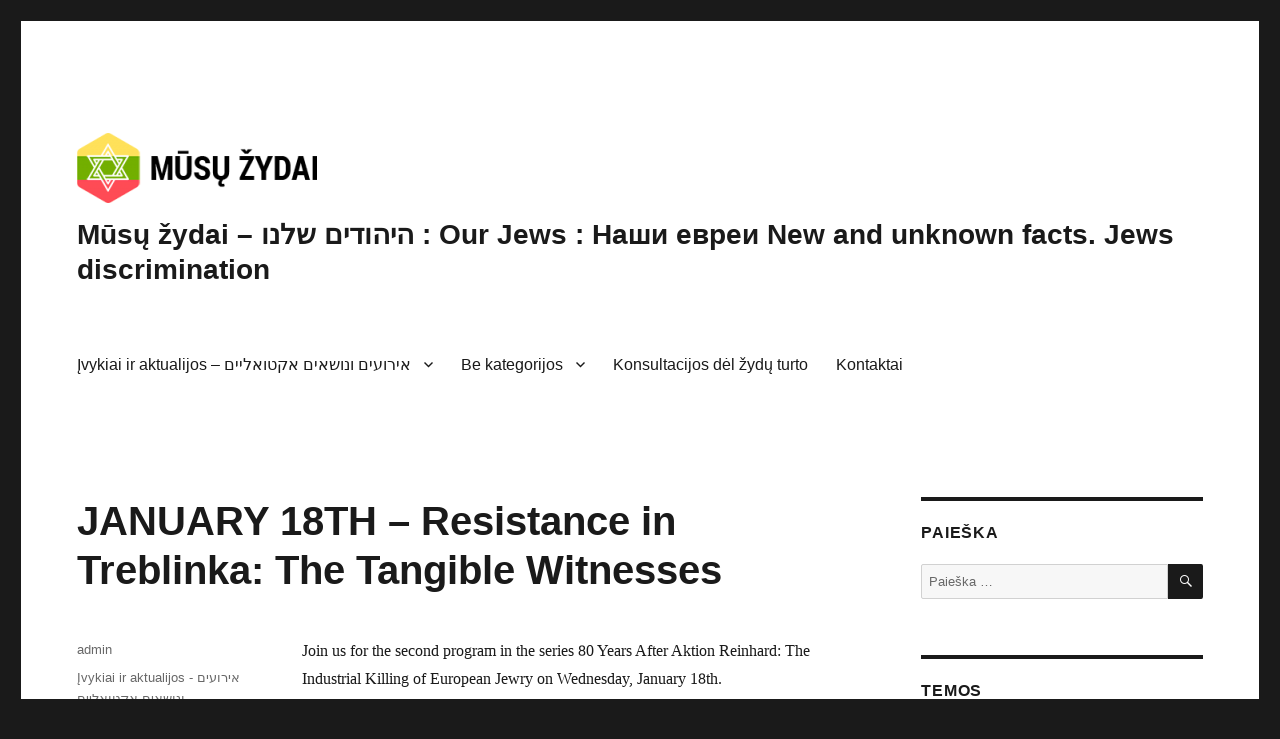

--- FILE ---
content_type: text/html; charset=UTF-8
request_url: https://musuzydai.lt/january-18th-resistance-in-treblinka-the-tangible-witnesses/
body_size: 9912
content:
<!DOCTYPE html>
<html lang="lt-LT" class="no-js">
<head>
	<meta charset="UTF-8">
	<meta name="viewport" content="width=device-width, initial-scale=1.0">
	<link rel="profile" href="https://gmpg.org/xfn/11">
		<script>(function(html){html.className = html.className.replace(/\bno-js\b/,'js')})(document.documentElement);</script>
<title>JANUARY 18TH &#8211; Resistance in Treblinka:  The Tangible Witnesses &#8211; Mūsų žydai &#8211; היהודים שלנו : Our Jews : Наши евреи New and unknown facts. Jews discrimination</title>
<meta name='robots' content='max-image-preview:large' />
	<style>img:is([sizes="auto" i], [sizes^="auto," i]) { contain-intrinsic-size: 3000px 1500px }</style>
	<link rel="alternate" type="application/rss+xml" title="Mūsų žydai - היהודים שלנו : Our Jews : Наши евреи New and unknown facts. Jews discrimination &raquo; Įrašų RSS srautas" href="https://musuzydai.lt/feed/" />
<link rel="alternate" type="application/rss+xml" title="Mūsų žydai - היהודים שלנו : Our Jews : Наши евреи New and unknown facts. Jews discrimination &raquo; Komentarų RSS srautas" href="https://musuzydai.lt/comments/feed/" />
<script>
window._wpemojiSettings = {"baseUrl":"https:\/\/s.w.org\/images\/core\/emoji\/16.0.1\/72x72\/","ext":".png","svgUrl":"https:\/\/s.w.org\/images\/core\/emoji\/16.0.1\/svg\/","svgExt":".svg","source":{"concatemoji":"https:\/\/musuzydai.lt\/wp-includes\/js\/wp-emoji-release.min.js?ver=eeb6ab19ce93a2ef7eb92dda019097f6"}};
/*! This file is auto-generated */
!function(s,n){var o,i,e;function c(e){try{var t={supportTests:e,timestamp:(new Date).valueOf()};sessionStorage.setItem(o,JSON.stringify(t))}catch(e){}}function p(e,t,n){e.clearRect(0,0,e.canvas.width,e.canvas.height),e.fillText(t,0,0);var t=new Uint32Array(e.getImageData(0,0,e.canvas.width,e.canvas.height).data),a=(e.clearRect(0,0,e.canvas.width,e.canvas.height),e.fillText(n,0,0),new Uint32Array(e.getImageData(0,0,e.canvas.width,e.canvas.height).data));return t.every(function(e,t){return e===a[t]})}function u(e,t){e.clearRect(0,0,e.canvas.width,e.canvas.height),e.fillText(t,0,0);for(var n=e.getImageData(16,16,1,1),a=0;a<n.data.length;a++)if(0!==n.data[a])return!1;return!0}function f(e,t,n,a){switch(t){case"flag":return n(e,"\ud83c\udff3\ufe0f\u200d\u26a7\ufe0f","\ud83c\udff3\ufe0f\u200b\u26a7\ufe0f")?!1:!n(e,"\ud83c\udde8\ud83c\uddf6","\ud83c\udde8\u200b\ud83c\uddf6")&&!n(e,"\ud83c\udff4\udb40\udc67\udb40\udc62\udb40\udc65\udb40\udc6e\udb40\udc67\udb40\udc7f","\ud83c\udff4\u200b\udb40\udc67\u200b\udb40\udc62\u200b\udb40\udc65\u200b\udb40\udc6e\u200b\udb40\udc67\u200b\udb40\udc7f");case"emoji":return!a(e,"\ud83e\udedf")}return!1}function g(e,t,n,a){var r="undefined"!=typeof WorkerGlobalScope&&self instanceof WorkerGlobalScope?new OffscreenCanvas(300,150):s.createElement("canvas"),o=r.getContext("2d",{willReadFrequently:!0}),i=(o.textBaseline="top",o.font="600 32px Arial",{});return e.forEach(function(e){i[e]=t(o,e,n,a)}),i}function t(e){var t=s.createElement("script");t.src=e,t.defer=!0,s.head.appendChild(t)}"undefined"!=typeof Promise&&(o="wpEmojiSettingsSupports",i=["flag","emoji"],n.supports={everything:!0,everythingExceptFlag:!0},e=new Promise(function(e){s.addEventListener("DOMContentLoaded",e,{once:!0})}),new Promise(function(t){var n=function(){try{var e=JSON.parse(sessionStorage.getItem(o));if("object"==typeof e&&"number"==typeof e.timestamp&&(new Date).valueOf()<e.timestamp+604800&&"object"==typeof e.supportTests)return e.supportTests}catch(e){}return null}();if(!n){if("undefined"!=typeof Worker&&"undefined"!=typeof OffscreenCanvas&&"undefined"!=typeof URL&&URL.createObjectURL&&"undefined"!=typeof Blob)try{var e="postMessage("+g.toString()+"("+[JSON.stringify(i),f.toString(),p.toString(),u.toString()].join(",")+"));",a=new Blob([e],{type:"text/javascript"}),r=new Worker(URL.createObjectURL(a),{name:"wpTestEmojiSupports"});return void(r.onmessage=function(e){c(n=e.data),r.terminate(),t(n)})}catch(e){}c(n=g(i,f,p,u))}t(n)}).then(function(e){for(var t in e)n.supports[t]=e[t],n.supports.everything=n.supports.everything&&n.supports[t],"flag"!==t&&(n.supports.everythingExceptFlag=n.supports.everythingExceptFlag&&n.supports[t]);n.supports.everythingExceptFlag=n.supports.everythingExceptFlag&&!n.supports.flag,n.DOMReady=!1,n.readyCallback=function(){n.DOMReady=!0}}).then(function(){return e}).then(function(){var e;n.supports.everything||(n.readyCallback(),(e=n.source||{}).concatemoji?t(e.concatemoji):e.wpemoji&&e.twemoji&&(t(e.twemoji),t(e.wpemoji)))}))}((window,document),window._wpemojiSettings);
</script>
<style id='wp-emoji-styles-inline-css'>

	img.wp-smiley, img.emoji {
		display: inline !important;
		border: none !important;
		box-shadow: none !important;
		height: 1em !important;
		width: 1em !important;
		margin: 0 0.07em !important;
		vertical-align: -0.1em !important;
		background: none !important;
		padding: 0 !important;
	}
</style>
<link rel='stylesheet' id='wp-block-library-css' href='https://musuzydai.lt/wp-includes/css/dist/block-library/style.min.css?ver=eeb6ab19ce93a2ef7eb92dda019097f6' media='all' />
<style id='wp-block-library-theme-inline-css'>
.wp-block-audio :where(figcaption){color:#555;font-size:13px;text-align:center}.is-dark-theme .wp-block-audio :where(figcaption){color:#ffffffa6}.wp-block-audio{margin:0 0 1em}.wp-block-code{border:1px solid #ccc;border-radius:4px;font-family:Menlo,Consolas,monaco,monospace;padding:.8em 1em}.wp-block-embed :where(figcaption){color:#555;font-size:13px;text-align:center}.is-dark-theme .wp-block-embed :where(figcaption){color:#ffffffa6}.wp-block-embed{margin:0 0 1em}.blocks-gallery-caption{color:#555;font-size:13px;text-align:center}.is-dark-theme .blocks-gallery-caption{color:#ffffffa6}:root :where(.wp-block-image figcaption){color:#555;font-size:13px;text-align:center}.is-dark-theme :root :where(.wp-block-image figcaption){color:#ffffffa6}.wp-block-image{margin:0 0 1em}.wp-block-pullquote{border-bottom:4px solid;border-top:4px solid;color:currentColor;margin-bottom:1.75em}.wp-block-pullquote cite,.wp-block-pullquote footer,.wp-block-pullquote__citation{color:currentColor;font-size:.8125em;font-style:normal;text-transform:uppercase}.wp-block-quote{border-left:.25em solid;margin:0 0 1.75em;padding-left:1em}.wp-block-quote cite,.wp-block-quote footer{color:currentColor;font-size:.8125em;font-style:normal;position:relative}.wp-block-quote:where(.has-text-align-right){border-left:none;border-right:.25em solid;padding-left:0;padding-right:1em}.wp-block-quote:where(.has-text-align-center){border:none;padding-left:0}.wp-block-quote.is-large,.wp-block-quote.is-style-large,.wp-block-quote:where(.is-style-plain){border:none}.wp-block-search .wp-block-search__label{font-weight:700}.wp-block-search__button{border:1px solid #ccc;padding:.375em .625em}:where(.wp-block-group.has-background){padding:1.25em 2.375em}.wp-block-separator.has-css-opacity{opacity:.4}.wp-block-separator{border:none;border-bottom:2px solid;margin-left:auto;margin-right:auto}.wp-block-separator.has-alpha-channel-opacity{opacity:1}.wp-block-separator:not(.is-style-wide):not(.is-style-dots){width:100px}.wp-block-separator.has-background:not(.is-style-dots){border-bottom:none;height:1px}.wp-block-separator.has-background:not(.is-style-wide):not(.is-style-dots){height:2px}.wp-block-table{margin:0 0 1em}.wp-block-table td,.wp-block-table th{word-break:normal}.wp-block-table :where(figcaption){color:#555;font-size:13px;text-align:center}.is-dark-theme .wp-block-table :where(figcaption){color:#ffffffa6}.wp-block-video :where(figcaption){color:#555;font-size:13px;text-align:center}.is-dark-theme .wp-block-video :where(figcaption){color:#ffffffa6}.wp-block-video{margin:0 0 1em}:root :where(.wp-block-template-part.has-background){margin-bottom:0;margin-top:0;padding:1.25em 2.375em}
</style>
<style id='classic-theme-styles-inline-css'>
/*! This file is auto-generated */
.wp-block-button__link{color:#fff;background-color:#32373c;border-radius:9999px;box-shadow:none;text-decoration:none;padding:calc(.667em + 2px) calc(1.333em + 2px);font-size:1.125em}.wp-block-file__button{background:#32373c;color:#fff;text-decoration:none}
</style>
<style id='global-styles-inline-css'>
:root{--wp--preset--aspect-ratio--square: 1;--wp--preset--aspect-ratio--4-3: 4/3;--wp--preset--aspect-ratio--3-4: 3/4;--wp--preset--aspect-ratio--3-2: 3/2;--wp--preset--aspect-ratio--2-3: 2/3;--wp--preset--aspect-ratio--16-9: 16/9;--wp--preset--aspect-ratio--9-16: 9/16;--wp--preset--color--black: #000000;--wp--preset--color--cyan-bluish-gray: #abb8c3;--wp--preset--color--white: #fff;--wp--preset--color--pale-pink: #f78da7;--wp--preset--color--vivid-red: #cf2e2e;--wp--preset--color--luminous-vivid-orange: #ff6900;--wp--preset--color--luminous-vivid-amber: #fcb900;--wp--preset--color--light-green-cyan: #7bdcb5;--wp--preset--color--vivid-green-cyan: #00d084;--wp--preset--color--pale-cyan-blue: #8ed1fc;--wp--preset--color--vivid-cyan-blue: #0693e3;--wp--preset--color--vivid-purple: #9b51e0;--wp--preset--color--dark-gray: #1a1a1a;--wp--preset--color--medium-gray: #686868;--wp--preset--color--light-gray: #e5e5e5;--wp--preset--color--blue-gray: #4d545c;--wp--preset--color--bright-blue: #007acc;--wp--preset--color--light-blue: #9adffd;--wp--preset--color--dark-brown: #402b30;--wp--preset--color--medium-brown: #774e24;--wp--preset--color--dark-red: #640c1f;--wp--preset--color--bright-red: #ff675f;--wp--preset--color--yellow: #ffef8e;--wp--preset--gradient--vivid-cyan-blue-to-vivid-purple: linear-gradient(135deg,rgba(6,147,227,1) 0%,rgb(155,81,224) 100%);--wp--preset--gradient--light-green-cyan-to-vivid-green-cyan: linear-gradient(135deg,rgb(122,220,180) 0%,rgb(0,208,130) 100%);--wp--preset--gradient--luminous-vivid-amber-to-luminous-vivid-orange: linear-gradient(135deg,rgba(252,185,0,1) 0%,rgba(255,105,0,1) 100%);--wp--preset--gradient--luminous-vivid-orange-to-vivid-red: linear-gradient(135deg,rgba(255,105,0,1) 0%,rgb(207,46,46) 100%);--wp--preset--gradient--very-light-gray-to-cyan-bluish-gray: linear-gradient(135deg,rgb(238,238,238) 0%,rgb(169,184,195) 100%);--wp--preset--gradient--cool-to-warm-spectrum: linear-gradient(135deg,rgb(74,234,220) 0%,rgb(151,120,209) 20%,rgb(207,42,186) 40%,rgb(238,44,130) 60%,rgb(251,105,98) 80%,rgb(254,248,76) 100%);--wp--preset--gradient--blush-light-purple: linear-gradient(135deg,rgb(255,206,236) 0%,rgb(152,150,240) 100%);--wp--preset--gradient--blush-bordeaux: linear-gradient(135deg,rgb(254,205,165) 0%,rgb(254,45,45) 50%,rgb(107,0,62) 100%);--wp--preset--gradient--luminous-dusk: linear-gradient(135deg,rgb(255,203,112) 0%,rgb(199,81,192) 50%,rgb(65,88,208) 100%);--wp--preset--gradient--pale-ocean: linear-gradient(135deg,rgb(255,245,203) 0%,rgb(182,227,212) 50%,rgb(51,167,181) 100%);--wp--preset--gradient--electric-grass: linear-gradient(135deg,rgb(202,248,128) 0%,rgb(113,206,126) 100%);--wp--preset--gradient--midnight: linear-gradient(135deg,rgb(2,3,129) 0%,rgb(40,116,252) 100%);--wp--preset--font-size--small: 13px;--wp--preset--font-size--medium: 20px;--wp--preset--font-size--large: 36px;--wp--preset--font-size--x-large: 42px;--wp--preset--spacing--20: 0.44rem;--wp--preset--spacing--30: 0.67rem;--wp--preset--spacing--40: 1rem;--wp--preset--spacing--50: 1.5rem;--wp--preset--spacing--60: 2.25rem;--wp--preset--spacing--70: 3.38rem;--wp--preset--spacing--80: 5.06rem;--wp--preset--shadow--natural: 6px 6px 9px rgba(0, 0, 0, 0.2);--wp--preset--shadow--deep: 12px 12px 50px rgba(0, 0, 0, 0.4);--wp--preset--shadow--sharp: 6px 6px 0px rgba(0, 0, 0, 0.2);--wp--preset--shadow--outlined: 6px 6px 0px -3px rgba(255, 255, 255, 1), 6px 6px rgba(0, 0, 0, 1);--wp--preset--shadow--crisp: 6px 6px 0px rgba(0, 0, 0, 1);}:where(.is-layout-flex){gap: 0.5em;}:where(.is-layout-grid){gap: 0.5em;}body .is-layout-flex{display: flex;}.is-layout-flex{flex-wrap: wrap;align-items: center;}.is-layout-flex > :is(*, div){margin: 0;}body .is-layout-grid{display: grid;}.is-layout-grid > :is(*, div){margin: 0;}:where(.wp-block-columns.is-layout-flex){gap: 2em;}:where(.wp-block-columns.is-layout-grid){gap: 2em;}:where(.wp-block-post-template.is-layout-flex){gap: 1.25em;}:where(.wp-block-post-template.is-layout-grid){gap: 1.25em;}.has-black-color{color: var(--wp--preset--color--black) !important;}.has-cyan-bluish-gray-color{color: var(--wp--preset--color--cyan-bluish-gray) !important;}.has-white-color{color: var(--wp--preset--color--white) !important;}.has-pale-pink-color{color: var(--wp--preset--color--pale-pink) !important;}.has-vivid-red-color{color: var(--wp--preset--color--vivid-red) !important;}.has-luminous-vivid-orange-color{color: var(--wp--preset--color--luminous-vivid-orange) !important;}.has-luminous-vivid-amber-color{color: var(--wp--preset--color--luminous-vivid-amber) !important;}.has-light-green-cyan-color{color: var(--wp--preset--color--light-green-cyan) !important;}.has-vivid-green-cyan-color{color: var(--wp--preset--color--vivid-green-cyan) !important;}.has-pale-cyan-blue-color{color: var(--wp--preset--color--pale-cyan-blue) !important;}.has-vivid-cyan-blue-color{color: var(--wp--preset--color--vivid-cyan-blue) !important;}.has-vivid-purple-color{color: var(--wp--preset--color--vivid-purple) !important;}.has-black-background-color{background-color: var(--wp--preset--color--black) !important;}.has-cyan-bluish-gray-background-color{background-color: var(--wp--preset--color--cyan-bluish-gray) !important;}.has-white-background-color{background-color: var(--wp--preset--color--white) !important;}.has-pale-pink-background-color{background-color: var(--wp--preset--color--pale-pink) !important;}.has-vivid-red-background-color{background-color: var(--wp--preset--color--vivid-red) !important;}.has-luminous-vivid-orange-background-color{background-color: var(--wp--preset--color--luminous-vivid-orange) !important;}.has-luminous-vivid-amber-background-color{background-color: var(--wp--preset--color--luminous-vivid-amber) !important;}.has-light-green-cyan-background-color{background-color: var(--wp--preset--color--light-green-cyan) !important;}.has-vivid-green-cyan-background-color{background-color: var(--wp--preset--color--vivid-green-cyan) !important;}.has-pale-cyan-blue-background-color{background-color: var(--wp--preset--color--pale-cyan-blue) !important;}.has-vivid-cyan-blue-background-color{background-color: var(--wp--preset--color--vivid-cyan-blue) !important;}.has-vivid-purple-background-color{background-color: var(--wp--preset--color--vivid-purple) !important;}.has-black-border-color{border-color: var(--wp--preset--color--black) !important;}.has-cyan-bluish-gray-border-color{border-color: var(--wp--preset--color--cyan-bluish-gray) !important;}.has-white-border-color{border-color: var(--wp--preset--color--white) !important;}.has-pale-pink-border-color{border-color: var(--wp--preset--color--pale-pink) !important;}.has-vivid-red-border-color{border-color: var(--wp--preset--color--vivid-red) !important;}.has-luminous-vivid-orange-border-color{border-color: var(--wp--preset--color--luminous-vivid-orange) !important;}.has-luminous-vivid-amber-border-color{border-color: var(--wp--preset--color--luminous-vivid-amber) !important;}.has-light-green-cyan-border-color{border-color: var(--wp--preset--color--light-green-cyan) !important;}.has-vivid-green-cyan-border-color{border-color: var(--wp--preset--color--vivid-green-cyan) !important;}.has-pale-cyan-blue-border-color{border-color: var(--wp--preset--color--pale-cyan-blue) !important;}.has-vivid-cyan-blue-border-color{border-color: var(--wp--preset--color--vivid-cyan-blue) !important;}.has-vivid-purple-border-color{border-color: var(--wp--preset--color--vivid-purple) !important;}.has-vivid-cyan-blue-to-vivid-purple-gradient-background{background: var(--wp--preset--gradient--vivid-cyan-blue-to-vivid-purple) !important;}.has-light-green-cyan-to-vivid-green-cyan-gradient-background{background: var(--wp--preset--gradient--light-green-cyan-to-vivid-green-cyan) !important;}.has-luminous-vivid-amber-to-luminous-vivid-orange-gradient-background{background: var(--wp--preset--gradient--luminous-vivid-amber-to-luminous-vivid-orange) !important;}.has-luminous-vivid-orange-to-vivid-red-gradient-background{background: var(--wp--preset--gradient--luminous-vivid-orange-to-vivid-red) !important;}.has-very-light-gray-to-cyan-bluish-gray-gradient-background{background: var(--wp--preset--gradient--very-light-gray-to-cyan-bluish-gray) !important;}.has-cool-to-warm-spectrum-gradient-background{background: var(--wp--preset--gradient--cool-to-warm-spectrum) !important;}.has-blush-light-purple-gradient-background{background: var(--wp--preset--gradient--blush-light-purple) !important;}.has-blush-bordeaux-gradient-background{background: var(--wp--preset--gradient--blush-bordeaux) !important;}.has-luminous-dusk-gradient-background{background: var(--wp--preset--gradient--luminous-dusk) !important;}.has-pale-ocean-gradient-background{background: var(--wp--preset--gradient--pale-ocean) !important;}.has-electric-grass-gradient-background{background: var(--wp--preset--gradient--electric-grass) !important;}.has-midnight-gradient-background{background: var(--wp--preset--gradient--midnight) !important;}.has-small-font-size{font-size: var(--wp--preset--font-size--small) !important;}.has-medium-font-size{font-size: var(--wp--preset--font-size--medium) !important;}.has-large-font-size{font-size: var(--wp--preset--font-size--large) !important;}.has-x-large-font-size{font-size: var(--wp--preset--font-size--x-large) !important;}
:where(.wp-block-post-template.is-layout-flex){gap: 1.25em;}:where(.wp-block-post-template.is-layout-grid){gap: 1.25em;}
:where(.wp-block-columns.is-layout-flex){gap: 2em;}:where(.wp-block-columns.is-layout-grid){gap: 2em;}
:root :where(.wp-block-pullquote){font-size: 1.5em;line-height: 1.6;}
</style>
<link rel='stylesheet' id='genericons-css' href='https://musuzydai.lt/wp-content/themes/twentysixteen/genericons/genericons.css?ver=20201208' media='all' />
<link rel='stylesheet' id='twentysixteen-style-css' href='https://musuzydai.lt/wp-content/themes/twentysixteen/style.css?ver=20250415' media='all' />
<link rel='stylesheet' id='twentysixteen-block-style-css' href='https://musuzydai.lt/wp-content/themes/twentysixteen/css/blocks.css?ver=20240817' media='all' />
<!--[if lt IE 10]>
<link rel='stylesheet' id='twentysixteen-ie-css' href='https://musuzydai.lt/wp-content/themes/twentysixteen/css/ie.css?ver=20170530' media='all' />
<![endif]-->
<!--[if lt IE 9]>
<link rel='stylesheet' id='twentysixteen-ie8-css' href='https://musuzydai.lt/wp-content/themes/twentysixteen/css/ie8.css?ver=20170530' media='all' />
<![endif]-->
<!--[if lt IE 8]>
<link rel='stylesheet' id='twentysixteen-ie7-css' href='https://musuzydai.lt/wp-content/themes/twentysixteen/css/ie7.css?ver=20170530' media='all' />
<![endif]-->
<!--[if lt IE 9]>
<script src="https://musuzydai.lt/wp-content/themes/twentysixteen/js/html5.js?ver=3.7.3" id="twentysixteen-html5-js"></script>
<![endif]-->
<script src="https://musuzydai.lt/wp-includes/js/jquery/jquery.min.js?ver=3.7.1" id="jquery-core-js"></script>
<script src="https://musuzydai.lt/wp-includes/js/jquery/jquery-migrate.min.js?ver=3.4.1" id="jquery-migrate-js"></script>
<script id="twentysixteen-script-js-extra">
var screenReaderText = {"expand":"i\u0161skleisti sub-meniu","collapse":"suskleisti sub-meniu"};
</script>
<script src="https://musuzydai.lt/wp-content/themes/twentysixteen/js/functions.js?ver=20230629" id="twentysixteen-script-js" defer data-wp-strategy="defer"></script>
<link rel="https://api.w.org/" href="https://musuzydai.lt/wp-json/" /><link rel="alternate" title="JSON" type="application/json" href="https://musuzydai.lt/wp-json/wp/v2/posts/8274" /><link rel="canonical" href="https://musuzydai.lt/january-18th-resistance-in-treblinka-the-tangible-witnesses/" />
<link rel="alternate" title="oEmbed (JSON)" type="application/json+oembed" href="https://musuzydai.lt/wp-json/oembed/1.0/embed?url=https%3A%2F%2Fmusuzydai.lt%2Fjanuary-18th-resistance-in-treblinka-the-tangible-witnesses%2F" />
<link rel="alternate" title="oEmbed (XML)" type="text/xml+oembed" href="https://musuzydai.lt/wp-json/oembed/1.0/embed?url=https%3A%2F%2Fmusuzydai.lt%2Fjanuary-18th-resistance-in-treblinka-the-tangible-witnesses%2F&#038;format=xml" />
		<script type="text/javascript">
			var _statcounter = _statcounter || [];
			_statcounter.push({"tags": {"author": "admin"}});
		</script>
		</head>

<body data-rsssl=1 class="wp-singular post-template-default single single-post postid-8274 single-format-standard wp-custom-logo wp-embed-responsive wp-theme-twentysixteen">
<div id="page" class="site">
	<div class="site-inner">
		<a class="skip-link screen-reader-text" href="#content">
			Eiti prie turinio		</a>

		<header id="masthead" class="site-header">
			<div class="site-header-main">
				<div class="site-branding">
					<a href="https://musuzydai.lt/" class="custom-logo-link" rel="home"><img width="240" height="70" src="https://musuzydai.lt/wp-content/uploads/2020/11/cropped-unnamed.png" class="custom-logo" alt="Mūsų žydai &#8211; היהודים שלנו : Our Jews : Наши евреи New and unknown facts. Jews discrimination" decoding="async" /></a>																<p class="site-title"><a href="https://musuzydai.lt/" rel="home" >Mūsų žydai &#8211; היהודים שלנו : Our Jews : Наши евреи New and unknown facts. Jews discrimination</a></p>
										</div><!-- .site-branding -->

									<button id="menu-toggle" class="menu-toggle">Meniu</button>

					<div id="site-header-menu" class="site-header-menu">
													<nav id="site-navigation" class="main-navigation" aria-label="Pagrindinis meniu">
								<div class="menu-side-container"><ul id="menu-side" class="primary-menu"><li id="menu-item-7020" class="menu-item menu-item-type-taxonomy menu-item-object-category current-post-ancestor current-menu-parent current-post-parent menu-item-has-children menu-item-7020"><a href="https://musuzydai.lt/category/ivykiai-ir-aktualijos/">Įvykiai ir aktualijos &#8211; אירועים ונושאים אקטואליים</a>
<ul class="sub-menu">
	<li id="menu-item-854" class="menu-item menu-item-type-taxonomy menu-item-object-category menu-item-854"><a href="https://musuzydai.lt/category/zudyniu-vietos/">Žudynių vietos &#8211; מקומות של טבח</a></li>
	<li id="menu-item-855" class="menu-item menu-item-type-taxonomy menu-item-object-category menu-item-855"><a href="https://musuzydai.lt/category/kapines/">Kapinės &#8211; בית קברות</a></li>
	<li id="menu-item-856" class="menu-item menu-item-type-taxonomy menu-item-object-category menu-item-856"><a href="https://musuzydai.lt/category/fortai/">Fortai</a></li>
	<li id="menu-item-857" class="menu-item menu-item-type-taxonomy menu-item-object-category menu-item-857"><a href="https://musuzydai.lt/category/sinagogos/">Sinagogos</a></li>
	<li id="menu-item-858" class="menu-item menu-item-type-taxonomy menu-item-object-category menu-item-858"><a href="https://musuzydai.lt/category/zydu-namai/">Žydų namai</a></li>
	<li id="menu-item-859" class="menu-item menu-item-type-taxonomy menu-item-object-category menu-item-859"><a href="https://musuzydai.lt/category/spaudoje/">Spaudoje</a></li>
	<li id="menu-item-860" class="menu-item menu-item-type-taxonomy menu-item-object-category menu-item-860"><a href="https://musuzydai.lt/category/mokslo-istaigos/">Mokslo įstaigos</a></li>
	<li id="menu-item-1726" class="menu-item menu-item-type-taxonomy menu-item-object-category menu-item-1726"><a href="https://musuzydai.lt/category/history/">History</a></li>
	<li id="menu-item-7007" class="menu-item menu-item-type-post_type menu-item-object-page menu-item-7007"><a href="https://musuzydai.lt/zydai-musu-draugai/">Žydai – mūsų draugai</a></li>
	<li id="menu-item-4462" class="menu-item menu-item-type-post_type menu-item-object-page menu-item-4462"><a href="https://musuzydai.lt/video-apie-zydus/">Video apie žydus</a></li>
	<li id="menu-item-7018" class="menu-item menu-item-type-custom menu-item-object-custom menu-item-7018"><a href="https://musuzydai.lt/category/jews-discrimination/">Jews Discrimination</a></li>
	<li id="menu-item-7019" class="menu-item menu-item-type-taxonomy menu-item-object-category menu-item-7019"><a href="https://musuzydai.lt/category/galerijos/">Galerijos</a></li>
</ul>
</li>
<li id="menu-item-7022" class="menu-item menu-item-type-taxonomy menu-item-object-category menu-item-has-children menu-item-7022"><a href="https://musuzydai.lt/category/be-kategorijos/">Be kategorijos</a>
<ul class="sub-menu">
	<li id="menu-item-7021" class="menu-item menu-item-type-taxonomy menu-item-object-category menu-item-7021"><a href="https://musuzydai.lt/category/paveldas/">Paveldas &#8211; מורשת יהודית</a></li>
	<li id="menu-item-7023" class="menu-item menu-item-type-post_type menu-item-object-page menu-item-7023"><a href="https://musuzydai.lt/gidavimas/">Gidavimas</a></li>
</ul>
</li>
<li id="menu-item-8310" class="menu-item menu-item-type-custom menu-item-object-custom menu-item-8310"><a href="https://musuzydai.lt/teikia-konsultacijos-del-zydu-turto-grazinimo-anglu-rusu-kalba/">Konsultacijos dėl žydų turto</a></li>
<li id="menu-item-979" class="menu-item menu-item-type-post_type menu-item-object-page menu-item-979"><a href="https://musuzydai.lt/kontaktai/">Kontaktai</a></li>
</ul></div>							</nav><!-- .main-navigation -->
						
											</div><!-- .site-header-menu -->
							</div><!-- .site-header-main -->

					</header><!-- .site-header -->

		<div id="content" class="site-content">

<div id="primary" class="content-area">
	<main id="main" class="site-main">
		
<article id="post-8274" class="post-8274 post type-post status-publish format-standard hentry category-ivykiai-ir-aktualijos">
	<header class="entry-header">
		<h1 class="entry-title">JANUARY 18TH &#8211; Resistance in Treblinka:  The Tangible Witnesses</h1>	</header><!-- .entry-header -->

	
	
	<div class="entry-content">
		<p>Join us for the second program in the series 80 Years After Aktion Reinhard: The Industrial Killing of European Jewry on Wednesday, January 18th.</p>
<p>The systematic murder on the Treblinka extermination camp began in July 1942 with the arrival of the first transport from the Warsaw Ghetto. By the time the camp was dismantled, a little over a year later, roughly 900,000 people, the vast majority of whom were Jews, had been murdered there. The existing sources of information available demonstrate how difficult it is to paint a clear picture of what was happening in that terrible place of mass killing. Whether these sources date back to the time the events took place, or were later sources, we can witness the many influences affecting them.</p>
<p>Dr. Tamir Hod will present examples of the gaps between memory and history when it comes to the Treblinka extermination camp. This introductory lecture will explain the importance of combining research from different fields, such as archeology and history, in order to try to grasp the impossible.</p>
<p>Professor Caroline Sturdy Colls will discuss the tangible and intangible evidence of resistance at Treblinka, derived from her archaeological and historical investigations since 2007. As well as addressing the material traces of resistance at the infamous extermination camp (Treblinka II), she will also consider the lesser-known role of the inmates and guards from Treblinka labour camp (Treblinka I) in resistance activities.</p>
<p>The program will conclude with a virtual tour given by Yaron Tzur of the Treblinka model that is located at the Ghetto Fighters&#8217; House. This model, serving as post-war tangible evidence, was built by Yaakov Wiernik who was one of the survivors of the Treblinka and the uprising in August, 1943.</p>
<p>This series is in partnership with Galicia Jewish Museum and the Johannesburg Holocaust &#038; Genocide Centre.</p>
	</div><!-- .entry-content -->

	<footer class="entry-footer">
		<span class="byline"><span class="screen-reader-text">Autorius </span><span class="author vcard"><a class="url fn n" href="https://musuzydai.lt/author/admin/">admin</a></span></span><span class="posted-on"><span class="screen-reader-text">Paskelbta </span><a href="https://musuzydai.lt/january-18th-resistance-in-treblinka-the-tangible-witnesses/" rel="bookmark"><time class="entry-date published updated" datetime="2023-01-08T10:33:36+02:00"></time></a></span><span class="cat-links"><span class="screen-reader-text">Kategorijos </span><a href="https://musuzydai.lt/category/ivykiai-ir-aktualijos/" rel="category tag">Įvykiai ir aktualijos - אירועים ונושאים אקטואליים</a></span>			</footer><!-- .entry-footer -->
</article><!-- #post-8274 -->

	<nav class="navigation post-navigation" aria-label="Įrašai">
		<h2 class="screen-reader-text">Navigacija tarp įrašų</h2>
		<div class="nav-links"><div class="nav-previous"><a href="https://musuzydai.lt/greit-bus-knyga-holokaustas-suvalkijoje-500-psl/" rel="prev"><span class="meta-nav" aria-hidden="true">Ankstesnis</span> <span class="screen-reader-text">Ankstesnis įrašas:</span> <span class="post-title">Greit bus knyga &#8222;Holokaustas Suvalkijoje&#8221; 500 psl</span></a></div><div class="nav-next"><a href="https://musuzydai.lt/filmo-afisa/" rel="next"><span class="meta-nav" aria-hidden="true">Kitas</span> <span class="screen-reader-text">Kitas įrašas:</span> <span class="post-title">Filmo afiša</span></a></div></div>
	</nav>
	</main><!-- .site-main -->

	<aside id="content-bottom-widgets" class="content-bottom-widgets">
			<div class="widget-area">
			<section id="block-2" class="widget widget_block widget_archive"><ul class="wp-block-archives-list wp-block-archives">	<li><a href='https://musuzydai.lt/2026/01/'>2026 m. sausio mėn.</a></li>
	<li><a href='https://musuzydai.lt/2025/11/'>2025 m. lapkričio mėn.</a></li>
	<li><a href='https://musuzydai.lt/2025/10/'>2025 m. spalio mėn.</a></li>
	<li><a href='https://musuzydai.lt/2025/09/'>2025 m. rugsėjo mėn.</a></li>
	<li><a href='https://musuzydai.lt/2025/07/'>2025 m. liepos mėn.</a></li>
	<li><a href='https://musuzydai.lt/2025/06/'>2025 m. birželio mėn.</a></li>
	<li><a href='https://musuzydai.lt/2025/05/'>2025 m. gegužės mėn.</a></li>
	<li><a href='https://musuzydai.lt/2025/04/'>2025 m. balandžio mėn.</a></li>
	<li><a href='https://musuzydai.lt/2025/03/'>2025 m. kovo mėn.</a></li>
	<li><a href='https://musuzydai.lt/2025/02/'>2025 m. vasario mėn.</a></li>
	<li><a href='https://musuzydai.lt/2025/01/'>2025 m. sausio mėn.</a></li>
	<li><a href='https://musuzydai.lt/2024/12/'>2024 m. gruodžio mėn.</a></li>
	<li><a href='https://musuzydai.lt/2024/11/'>2024 m. lapkričio mėn.</a></li>
	<li><a href='https://musuzydai.lt/2024/10/'>2024 m. spalio mėn.</a></li>
	<li><a href='https://musuzydai.lt/2024/09/'>2024 m. rugsėjo mėn.</a></li>
	<li><a href='https://musuzydai.lt/2024/07/'>2024 m. liepos mėn.</a></li>
	<li><a href='https://musuzydai.lt/2024/06/'>2024 m. birželio mėn.</a></li>
	<li><a href='https://musuzydai.lt/2024/05/'>2024 m. gegužės mėn.</a></li>
	<li><a href='https://musuzydai.lt/2024/04/'>2024 m. balandžio mėn.</a></li>
	<li><a href='https://musuzydai.lt/2024/03/'>2024 m. kovo mėn.</a></li>
	<li><a href='https://musuzydai.lt/2024/02/'>2024 m. vasario mėn.</a></li>
	<li><a href='https://musuzydai.lt/2024/01/'>2024 m. sausio mėn.</a></li>
	<li><a href='https://musuzydai.lt/2023/12/'>2023 m. gruodžio mėn.</a></li>
	<li><a href='https://musuzydai.lt/2023/11/'>2023 m. lapkričio mėn.</a></li>
	<li><a href='https://musuzydai.lt/2023/10/'>2023 m. spalio mėn.</a></li>
	<li><a href='https://musuzydai.lt/2023/09/'>2023 m. rugsėjo mėn.</a></li>
	<li><a href='https://musuzydai.lt/2023/08/'>2023 m. rugpjūčio mėn.</a></li>
	<li><a href='https://musuzydai.lt/2023/07/'>2023 m. liepos mėn.</a></li>
	<li><a href='https://musuzydai.lt/2023/06/'>2023 m. birželio mėn.</a></li>
	<li><a href='https://musuzydai.lt/2023/05/'>2023 m. gegužės mėn.</a></li>
	<li><a href='https://musuzydai.lt/2023/04/'>2023 m. balandžio mėn.</a></li>
	<li><a href='https://musuzydai.lt/2023/03/'>2023 m. kovo mėn.</a></li>
	<li><a href='https://musuzydai.lt/2023/02/'>2023 m. vasario mėn.</a></li>
	<li><a href='https://musuzydai.lt/2023/01/'>2023 m. sausio mėn.</a></li>
	<li><a href='https://musuzydai.lt/2022/12/'>2022 m. gruodžio mėn.</a></li>
	<li><a href='https://musuzydai.lt/2022/11/'>2022 m. lapkričio mėn.</a></li>
	<li><a href='https://musuzydai.lt/2022/10/'>2022 m. spalio mėn.</a></li>
	<li><a href='https://musuzydai.lt/2022/09/'>2022 m. rugsėjo mėn.</a></li>
	<li><a href='https://musuzydai.lt/2022/08/'>2022 m. rugpjūčio mėn.</a></li>
	<li><a href='https://musuzydai.lt/2022/06/'>2022 m. birželio mėn.</a></li>
	<li><a href='https://musuzydai.lt/2022/05/'>2022 m. gegužės mėn.</a></li>
	<li><a href='https://musuzydai.lt/2022/04/'>2022 m. balandžio mėn.</a></li>
	<li><a href='https://musuzydai.lt/2022/03/'>2022 m. kovo mėn.</a></li>
	<li><a href='https://musuzydai.lt/2022/02/'>2022 m. vasario mėn.</a></li>
	<li><a href='https://musuzydai.lt/2022/01/'>2022 m. sausio mėn.</a></li>
	<li><a href='https://musuzydai.lt/2021/12/'>2021 m. gruodžio mėn.</a></li>
	<li><a href='https://musuzydai.lt/2021/11/'>2021 m. lapkričio mėn.</a></li>
	<li><a href='https://musuzydai.lt/2021/10/'>2021 m. spalio mėn.</a></li>
	<li><a href='https://musuzydai.lt/2021/09/'>2021 m. rugsėjo mėn.</a></li>
	<li><a href='https://musuzydai.lt/2021/08/'>2021 m. rugpjūčio mėn.</a></li>
	<li><a href='https://musuzydai.lt/2021/07/'>2021 m. liepos mėn.</a></li>
	<li><a href='https://musuzydai.lt/2021/06/'>2021 m. birželio mėn.</a></li>
	<li><a href='https://musuzydai.lt/2021/05/'>2021 m. gegužės mėn.</a></li>
	<li><a href='https://musuzydai.lt/2021/04/'>2021 m. balandžio mėn.</a></li>
	<li><a href='https://musuzydai.lt/2021/03/'>2021 m. kovo mėn.</a></li>
	<li><a href='https://musuzydai.lt/2021/02/'>2021 m. vasario mėn.</a></li>
	<li><a href='https://musuzydai.lt/2021/01/'>2021 m. sausio mėn.</a></li>
	<li><a href='https://musuzydai.lt/2020/12/'>2020 m. gruodžio mėn.</a></li>
	<li><a href='https://musuzydai.lt/2020/11/'>2020 m. lapkričio mėn.</a></li>
	<li><a href='https://musuzydai.lt/2020/10/'>2020 m. spalio mėn.</a></li>
	<li><a href='https://musuzydai.lt/2020/09/'>2020 m. rugsėjo mėn.</a></li>
	<li><a href='https://musuzydai.lt/2020/08/'>2020 m. rugpjūčio mėn.</a></li>
	<li><a href='https://musuzydai.lt/2020/07/'>2020 m. liepos mėn.</a></li>
	<li><a href='https://musuzydai.lt/2020/06/'>2020 m. birželio mėn.</a></li>
	<li><a href='https://musuzydai.lt/2020/05/'>2020 m. gegužės mėn.</a></li>
	<li><a href='https://musuzydai.lt/2020/04/'>2020 m. balandžio mėn.</a></li>
	<li><a href='https://musuzydai.lt/2020/03/'>2020 m. kovo mėn.</a></li>
	<li><a href='https://musuzydai.lt/2020/02/'>2020 m. vasario mėn.</a></li>
	<li><a href='https://musuzydai.lt/2020/01/'>2020 m. sausio mėn.</a></li>
	<li><a href='https://musuzydai.lt/2019/12/'>2019 m. gruodžio mėn.</a></li>
	<li><a href='https://musuzydai.lt/2019/11/'>2019 m. lapkričio mėn.</a></li>
	<li><a href='https://musuzydai.lt/2019/10/'>2019 m. spalio mėn.</a></li>
	<li><a href='https://musuzydai.lt/2019/09/'>2019 m. rugsėjo mėn.</a></li>
	<li><a href='https://musuzydai.lt/2019/08/'>2019 m. rugpjūčio mėn.</a></li>
	<li><a href='https://musuzydai.lt/2019/07/'>2019 m. liepos mėn.</a></li>
	<li><a href='https://musuzydai.lt/2019/06/'>2019 m. birželio mėn.</a></li>
	<li><a href='https://musuzydai.lt/2019/05/'>2019 m. gegužės mėn.</a></li>
	<li><a href='https://musuzydai.lt/2019/04/'>2019 m. balandžio mėn.</a></li>
	<li><a href='https://musuzydai.lt/2019/03/'>2019 m. kovo mėn.</a></li>
	<li><a href='https://musuzydai.lt/2019/02/'>2019 m. vasario mėn.</a></li>
	<li><a href='https://musuzydai.lt/2019/01/'>2019 m. sausio mėn.</a></li>
	<li><a href='https://musuzydai.lt/2018/12/'>2018 m. gruodžio mėn.</a></li>
	<li><a href='https://musuzydai.lt/2018/11/'>2018 m. lapkričio mėn.</a></li>
	<li><a href='https://musuzydai.lt/2018/10/'>2018 m. spalio mėn.</a></li>
	<li><a href='https://musuzydai.lt/2018/09/'>2018 m. rugsėjo mėn.</a></li>
	<li><a href='https://musuzydai.lt/2018/07/'>2018 m. liepos mėn.</a></li>
	<li><a href='https://musuzydai.lt/2018/06/'>2018 m. birželio mėn.</a></li>
	<li><a href='https://musuzydai.lt/2017/10/'>2017 m. spalio mėn.</a></li>
</ul></section>		</div><!-- .widget-area -->
	
	</aside><!-- .content-bottom-widgets -->

</div><!-- .content-area -->


	<aside id="secondary" class="sidebar widget-area">
		<section id="search-2" class="widget widget_search"><h2 class="widget-title">Paieška</h2>
<form role="search" method="get" class="search-form" action="https://musuzydai.lt/">
	<label>
		<span class="screen-reader-text">
			Ieškoti:		</span>
		<input type="search" class="search-field" placeholder="Paieška &hellip;" value="" name="s" />
	</label>
	<button type="submit" class="search-submit"><span class="screen-reader-text">
		Ieškoti	</span></button>
</form>
</section><section id="categories-2" class="widget widget_categories"><h2 class="widget-title">Temos</h2><nav aria-label="Temos">
			<ul>
					<li class="cat-item cat-item-1"><a href="https://musuzydai.lt/category/be-kategorijos/">Be kategorijos</a> (37)
</li>
	<li class="cat-item cat-item-5"><a href="https://musuzydai.lt/category/fortai/">Fortai</a> (3)
</li>
	<li class="cat-item cat-item-11"><a href="https://musuzydai.lt/category/galerijos/">Galerijos</a> (20)
</li>
	<li class="cat-item cat-item-17"><a href="https://musuzydai.lt/category/gidas/">Gidas</a> (1)
</li>
	<li class="cat-item cat-item-15"><a href="https://musuzydai.lt/category/history/">History</a> (2)
</li>
	<li class="cat-item cat-item-10"><a href="https://musuzydai.lt/category/ivykiai-ir-aktualijos/">Įvykiai ir aktualijos &#8211; אירועים ונושאים אקטואליים</a> (1&nbsp;106)
</li>
	<li class="cat-item cat-item-14"><a href="https://musuzydai.lt/category/jews-discrimination/">Jews Discrimination</a> (2)
</li>
	<li class="cat-item cat-item-3"><a href="https://musuzydai.lt/category/kapines/">Kapinės &#8211; בית קברות</a> (7)
</li>
	<li class="cat-item cat-item-9"><a href="https://musuzydai.lt/category/mokslo-istaigos/">Mokslo įstaigos</a> (1)
</li>
	<li class="cat-item cat-item-4"><a href="https://musuzydai.lt/category/paveldas/">Paveldas &#8211; מורשת יהודית</a> (14)
</li>
	<li class="cat-item cat-item-7"><a href="https://musuzydai.lt/category/sinagogos/">Sinagogos</a> (4)
</li>
	<li class="cat-item cat-item-12"><a href="https://musuzydai.lt/category/spaudoje/">Spaudoje</a> (2)
</li>
	<li class="cat-item cat-item-16"><a href="https://musuzydai.lt/category/video-apie-zydus/">Video apie žydus</a> (3)
</li>
	<li class="cat-item cat-item-6"><a href="https://musuzydai.lt/category/zudyniu-vietos/">Žudynių vietos &#8211; מקומות של טבח</a> (8)
</li>
	<li class="cat-item cat-item-8"><a href="https://musuzydai.lt/category/zydu-namai/">Žydų namai</a> (2)
</li>
			</ul>

			</nav></section><section id="calendar-2" class="widget widget_calendar"><h2 class="widget-title">kalendorius</h2><div id="calendar_wrap" class="calendar_wrap"><table id="wp-calendar" class="wp-calendar-table">
	<caption>2026 m. vasario mėn.</caption>
	<thead>
	<tr>
		<th scope="col" aria-label="Pirmadienis">Pr</th>
		<th scope="col" aria-label="Antradienis">A</th>
		<th scope="col" aria-label="Trečiadienis">T</th>
		<th scope="col" aria-label="Ketvirtadienis">K</th>
		<th scope="col" aria-label="Penktadienis">Pn</th>
		<th scope="col" aria-label="Šeštadienis">Š</th>
		<th scope="col" aria-label="Sekmadienis">S</th>
	</tr>
	</thead>
	<tbody>
	<tr>
		<td colspan="6" class="pad">&nbsp;</td><td id="today">1</td>
	</tr>
	<tr>
		<td>2</td><td>3</td><td>4</td><td>5</td><td>6</td><td>7</td><td>8</td>
	</tr>
	<tr>
		<td>9</td><td>10</td><td>11</td><td>12</td><td>13</td><td>14</td><td>15</td>
	</tr>
	<tr>
		<td>16</td><td>17</td><td>18</td><td>19</td><td>20</td><td>21</td><td>22</td>
	</tr>
	<tr>
		<td>23</td><td>24</td><td>25</td><td>26</td><td>27</td><td>28</td>
		<td class="pad" colspan="1">&nbsp;</td>
	</tr>
	</tbody>
	</table><nav aria-label="Buvęs ir būsimas mėnesiai" class="wp-calendar-nav">
		<span class="wp-calendar-nav-prev"><a href="https://musuzydai.lt/2026/01/">&laquo; Sau</a></span>
		<span class="pad">&nbsp;</span>
		<span class="wp-calendar-nav-next">&nbsp;</span>
	</nav></div></section><section id="block-3" class="widget widget_block widget_archive"><ul class="wp-block-archives-list wp-block-archives">	<li><a href='https://musuzydai.lt/2026/01/'>2026 m. sausio mėn.</a></li>
	<li><a href='https://musuzydai.lt/2025/11/'>2025 m. lapkričio mėn.</a></li>
	<li><a href='https://musuzydai.lt/2025/10/'>2025 m. spalio mėn.</a></li>
	<li><a href='https://musuzydai.lt/2025/09/'>2025 m. rugsėjo mėn.</a></li>
	<li><a href='https://musuzydai.lt/2025/07/'>2025 m. liepos mėn.</a></li>
	<li><a href='https://musuzydai.lt/2025/06/'>2025 m. birželio mėn.</a></li>
	<li><a href='https://musuzydai.lt/2025/05/'>2025 m. gegužės mėn.</a></li>
	<li><a href='https://musuzydai.lt/2025/04/'>2025 m. balandžio mėn.</a></li>
	<li><a href='https://musuzydai.lt/2025/03/'>2025 m. kovo mėn.</a></li>
	<li><a href='https://musuzydai.lt/2025/02/'>2025 m. vasario mėn.</a></li>
	<li><a href='https://musuzydai.lt/2025/01/'>2025 m. sausio mėn.</a></li>
	<li><a href='https://musuzydai.lt/2024/12/'>2024 m. gruodžio mėn.</a></li>
	<li><a href='https://musuzydai.lt/2024/11/'>2024 m. lapkričio mėn.</a></li>
	<li><a href='https://musuzydai.lt/2024/10/'>2024 m. spalio mėn.</a></li>
	<li><a href='https://musuzydai.lt/2024/09/'>2024 m. rugsėjo mėn.</a></li>
	<li><a href='https://musuzydai.lt/2024/07/'>2024 m. liepos mėn.</a></li>
	<li><a href='https://musuzydai.lt/2024/06/'>2024 m. birželio mėn.</a></li>
	<li><a href='https://musuzydai.lt/2024/05/'>2024 m. gegužės mėn.</a></li>
	<li><a href='https://musuzydai.lt/2024/04/'>2024 m. balandžio mėn.</a></li>
	<li><a href='https://musuzydai.lt/2024/03/'>2024 m. kovo mėn.</a></li>
	<li><a href='https://musuzydai.lt/2024/02/'>2024 m. vasario mėn.</a></li>
	<li><a href='https://musuzydai.lt/2024/01/'>2024 m. sausio mėn.</a></li>
	<li><a href='https://musuzydai.lt/2023/12/'>2023 m. gruodžio mėn.</a></li>
	<li><a href='https://musuzydai.lt/2023/11/'>2023 m. lapkričio mėn.</a></li>
	<li><a href='https://musuzydai.lt/2023/10/'>2023 m. spalio mėn.</a></li>
	<li><a href='https://musuzydai.lt/2023/09/'>2023 m. rugsėjo mėn.</a></li>
	<li><a href='https://musuzydai.lt/2023/08/'>2023 m. rugpjūčio mėn.</a></li>
	<li><a href='https://musuzydai.lt/2023/07/'>2023 m. liepos mėn.</a></li>
	<li><a href='https://musuzydai.lt/2023/06/'>2023 m. birželio mėn.</a></li>
	<li><a href='https://musuzydai.lt/2023/05/'>2023 m. gegužės mėn.</a></li>
	<li><a href='https://musuzydai.lt/2023/04/'>2023 m. balandžio mėn.</a></li>
	<li><a href='https://musuzydai.lt/2023/03/'>2023 m. kovo mėn.</a></li>
	<li><a href='https://musuzydai.lt/2023/02/'>2023 m. vasario mėn.</a></li>
	<li><a href='https://musuzydai.lt/2023/01/'>2023 m. sausio mėn.</a></li>
	<li><a href='https://musuzydai.lt/2022/12/'>2022 m. gruodžio mėn.</a></li>
	<li><a href='https://musuzydai.lt/2022/11/'>2022 m. lapkričio mėn.</a></li>
	<li><a href='https://musuzydai.lt/2022/10/'>2022 m. spalio mėn.</a></li>
	<li><a href='https://musuzydai.lt/2022/09/'>2022 m. rugsėjo mėn.</a></li>
	<li><a href='https://musuzydai.lt/2022/08/'>2022 m. rugpjūčio mėn.</a></li>
	<li><a href='https://musuzydai.lt/2022/06/'>2022 m. birželio mėn.</a></li>
	<li><a href='https://musuzydai.lt/2022/05/'>2022 m. gegužės mėn.</a></li>
	<li><a href='https://musuzydai.lt/2022/04/'>2022 m. balandžio mėn.</a></li>
	<li><a href='https://musuzydai.lt/2022/03/'>2022 m. kovo mėn.</a></li>
	<li><a href='https://musuzydai.lt/2022/02/'>2022 m. vasario mėn.</a></li>
	<li><a href='https://musuzydai.lt/2022/01/'>2022 m. sausio mėn.</a></li>
	<li><a href='https://musuzydai.lt/2021/12/'>2021 m. gruodžio mėn.</a></li>
	<li><a href='https://musuzydai.lt/2021/11/'>2021 m. lapkričio mėn.</a></li>
	<li><a href='https://musuzydai.lt/2021/10/'>2021 m. spalio mėn.</a></li>
	<li><a href='https://musuzydai.lt/2021/09/'>2021 m. rugsėjo mėn.</a></li>
	<li><a href='https://musuzydai.lt/2021/08/'>2021 m. rugpjūčio mėn.</a></li>
	<li><a href='https://musuzydai.lt/2021/07/'>2021 m. liepos mėn.</a></li>
	<li><a href='https://musuzydai.lt/2021/06/'>2021 m. birželio mėn.</a></li>
	<li><a href='https://musuzydai.lt/2021/05/'>2021 m. gegužės mėn.</a></li>
	<li><a href='https://musuzydai.lt/2021/04/'>2021 m. balandžio mėn.</a></li>
	<li><a href='https://musuzydai.lt/2021/03/'>2021 m. kovo mėn.</a></li>
	<li><a href='https://musuzydai.lt/2021/02/'>2021 m. vasario mėn.</a></li>
	<li><a href='https://musuzydai.lt/2021/01/'>2021 m. sausio mėn.</a></li>
	<li><a href='https://musuzydai.lt/2020/12/'>2020 m. gruodžio mėn.</a></li>
	<li><a href='https://musuzydai.lt/2020/11/'>2020 m. lapkričio mėn.</a></li>
	<li><a href='https://musuzydai.lt/2020/10/'>2020 m. spalio mėn.</a></li>
	<li><a href='https://musuzydai.lt/2020/09/'>2020 m. rugsėjo mėn.</a></li>
	<li><a href='https://musuzydai.lt/2020/08/'>2020 m. rugpjūčio mėn.</a></li>
	<li><a href='https://musuzydai.lt/2020/07/'>2020 m. liepos mėn.</a></li>
	<li><a href='https://musuzydai.lt/2020/06/'>2020 m. birželio mėn.</a></li>
	<li><a href='https://musuzydai.lt/2020/05/'>2020 m. gegužės mėn.</a></li>
	<li><a href='https://musuzydai.lt/2020/04/'>2020 m. balandžio mėn.</a></li>
	<li><a href='https://musuzydai.lt/2020/03/'>2020 m. kovo mėn.</a></li>
	<li><a href='https://musuzydai.lt/2020/02/'>2020 m. vasario mėn.</a></li>
	<li><a href='https://musuzydai.lt/2020/01/'>2020 m. sausio mėn.</a></li>
	<li><a href='https://musuzydai.lt/2019/12/'>2019 m. gruodžio mėn.</a></li>
	<li><a href='https://musuzydai.lt/2019/11/'>2019 m. lapkričio mėn.</a></li>
	<li><a href='https://musuzydai.lt/2019/10/'>2019 m. spalio mėn.</a></li>
	<li><a href='https://musuzydai.lt/2019/09/'>2019 m. rugsėjo mėn.</a></li>
	<li><a href='https://musuzydai.lt/2019/08/'>2019 m. rugpjūčio mėn.</a></li>
	<li><a href='https://musuzydai.lt/2019/07/'>2019 m. liepos mėn.</a></li>
	<li><a href='https://musuzydai.lt/2019/06/'>2019 m. birželio mėn.</a></li>
	<li><a href='https://musuzydai.lt/2019/05/'>2019 m. gegužės mėn.</a></li>
	<li><a href='https://musuzydai.lt/2019/04/'>2019 m. balandžio mėn.</a></li>
	<li><a href='https://musuzydai.lt/2019/03/'>2019 m. kovo mėn.</a></li>
	<li><a href='https://musuzydai.lt/2019/02/'>2019 m. vasario mėn.</a></li>
	<li><a href='https://musuzydai.lt/2019/01/'>2019 m. sausio mėn.</a></li>
	<li><a href='https://musuzydai.lt/2018/12/'>2018 m. gruodžio mėn.</a></li>
	<li><a href='https://musuzydai.lt/2018/11/'>2018 m. lapkričio mėn.</a></li>
	<li><a href='https://musuzydai.lt/2018/10/'>2018 m. spalio mėn.</a></li>
	<li><a href='https://musuzydai.lt/2018/09/'>2018 m. rugsėjo mėn.</a></li>
	<li><a href='https://musuzydai.lt/2018/07/'>2018 m. liepos mėn.</a></li>
	<li><a href='https://musuzydai.lt/2018/06/'>2018 m. birželio mėn.</a></li>
	<li><a href='https://musuzydai.lt/2017/10/'>2017 m. spalio mėn.</a></li>
</ul></section>	</aside><!-- .sidebar .widget-area -->

		</div><!-- .site-content -->

		<footer id="colophon" class="site-footer">
							<nav class="main-navigation" aria-label="Pagrindinis poraštės meniu">
					<div class="menu-side-container"><ul id="menu-side-1" class="primary-menu"><li class="menu-item menu-item-type-taxonomy menu-item-object-category current-post-ancestor current-menu-parent current-post-parent menu-item-has-children menu-item-7020"><a href="https://musuzydai.lt/category/ivykiai-ir-aktualijos/">Įvykiai ir aktualijos &#8211; אירועים ונושאים אקטואליים</a>
<ul class="sub-menu">
	<li class="menu-item menu-item-type-taxonomy menu-item-object-category menu-item-854"><a href="https://musuzydai.lt/category/zudyniu-vietos/">Žudynių vietos &#8211; מקומות של טבח</a></li>
	<li class="menu-item menu-item-type-taxonomy menu-item-object-category menu-item-855"><a href="https://musuzydai.lt/category/kapines/">Kapinės &#8211; בית קברות</a></li>
	<li class="menu-item menu-item-type-taxonomy menu-item-object-category menu-item-856"><a href="https://musuzydai.lt/category/fortai/">Fortai</a></li>
	<li class="menu-item menu-item-type-taxonomy menu-item-object-category menu-item-857"><a href="https://musuzydai.lt/category/sinagogos/">Sinagogos</a></li>
	<li class="menu-item menu-item-type-taxonomy menu-item-object-category menu-item-858"><a href="https://musuzydai.lt/category/zydu-namai/">Žydų namai</a></li>
	<li class="menu-item menu-item-type-taxonomy menu-item-object-category menu-item-859"><a href="https://musuzydai.lt/category/spaudoje/">Spaudoje</a></li>
	<li class="menu-item menu-item-type-taxonomy menu-item-object-category menu-item-860"><a href="https://musuzydai.lt/category/mokslo-istaigos/">Mokslo įstaigos</a></li>
	<li class="menu-item menu-item-type-taxonomy menu-item-object-category menu-item-1726"><a href="https://musuzydai.lt/category/history/">History</a></li>
	<li class="menu-item menu-item-type-post_type menu-item-object-page menu-item-7007"><a href="https://musuzydai.lt/zydai-musu-draugai/">Žydai – mūsų draugai</a></li>
	<li class="menu-item menu-item-type-post_type menu-item-object-page menu-item-4462"><a href="https://musuzydai.lt/video-apie-zydus/">Video apie žydus</a></li>
	<li class="menu-item menu-item-type-custom menu-item-object-custom menu-item-7018"><a href="https://musuzydai.lt/category/jews-discrimination/">Jews Discrimination</a></li>
	<li class="menu-item menu-item-type-taxonomy menu-item-object-category menu-item-7019"><a href="https://musuzydai.lt/category/galerijos/">Galerijos</a></li>
</ul>
</li>
<li class="menu-item menu-item-type-taxonomy menu-item-object-category menu-item-has-children menu-item-7022"><a href="https://musuzydai.lt/category/be-kategorijos/">Be kategorijos</a>
<ul class="sub-menu">
	<li class="menu-item menu-item-type-taxonomy menu-item-object-category menu-item-7021"><a href="https://musuzydai.lt/category/paveldas/">Paveldas &#8211; מורשת יהודית</a></li>
	<li class="menu-item menu-item-type-post_type menu-item-object-page menu-item-7023"><a href="https://musuzydai.lt/gidavimas/">Gidavimas</a></li>
</ul>
</li>
<li class="menu-item menu-item-type-custom menu-item-object-custom menu-item-8310"><a href="https://musuzydai.lt/teikia-konsultacijos-del-zydu-turto-grazinimo-anglu-rusu-kalba/">Konsultacijos dėl žydų turto</a></li>
<li class="menu-item menu-item-type-post_type menu-item-object-page menu-item-979"><a href="https://musuzydai.lt/kontaktai/">Kontaktai</a></li>
</ul></div>				</nav><!-- .main-navigation -->
			
			
			<div class="site-info">
								<span class="site-title"><a href="https://musuzydai.lt/" rel="home">Mūsų žydai &#8211; היהודים שלנו : Our Jews : Наши евреи New and unknown facts. Jews discrimination</a></span>
								<a href="https://wordpress.org/" class="imprint">
					Sistema: WordPress				</a>
			</div><!-- .site-info -->
		</footer><!-- .site-footer -->
	</div><!-- .site-inner -->
</div><!-- .site -->

<script type="speculationrules">
{"prefetch":[{"source":"document","where":{"and":[{"href_matches":"\/*"},{"not":{"href_matches":["\/wp-*.php","\/wp-admin\/*","\/wp-content\/uploads\/*","\/wp-content\/*","\/wp-content\/plugins\/*","\/wp-content\/themes\/twentysixteen\/*","\/*\\?(.+)"]}},{"not":{"selector_matches":"a[rel~=\"nofollow\"]"}},{"not":{"selector_matches":".no-prefetch, .no-prefetch a"}}]},"eagerness":"conservative"}]}
</script>
		<!-- Start of StatCounter Code -->
		<script>
			<!--
			var sc_project=11894525;
			var sc_security="ef3046aa";
			var sc_invisible=1;
		</script>
        <script type="text/javascript" src="https://www.statcounter.com/counter/counter.js" async></script>
		<noscript><div class="statcounter"><a title="web analytics" href="https://statcounter.com/"><img class="statcounter" src="https://c.statcounter.com/11894525/0/ef3046aa/1/" alt="web analytics" /></a></div></noscript>
		<!-- End of StatCounter Code -->
		</body>
</html>
